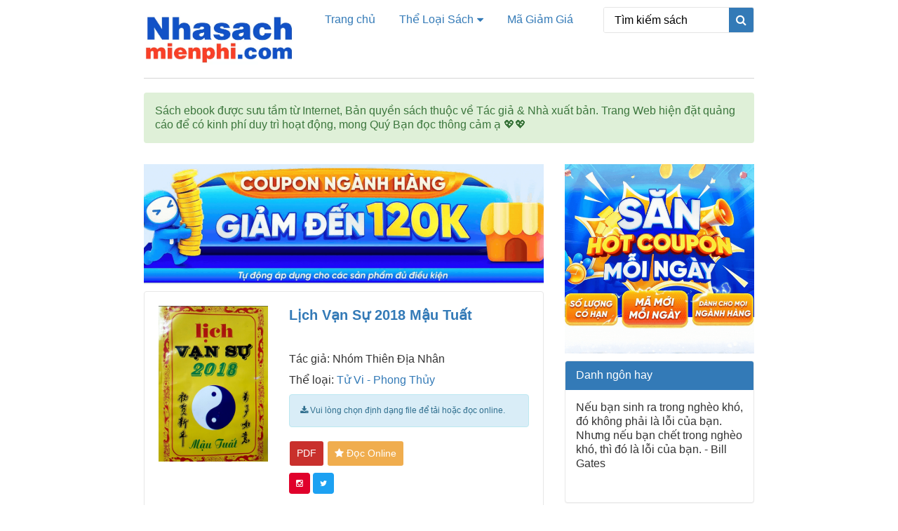

--- FILE ---
content_type: text/html; charset=UTF-8
request_url: https://nhasachmienphi.com/lich-van-su-2018-mau-tuat.html
body_size: 10911
content:
<!DOCTYPE html>
<html lang="vi">
<head>
	<meta charset="UTF-8" />
	<meta name="viewport" content="width=device-width, initial-scale=1.0">
	<title>Lịch Vạn Sự 2018 Mậu Tuất | Thư Viện Ebook Miễn Phí</title>
    <script async src="https://pagead2.googlesyndication.com/pagead/js/adsbygoogle.js?client=ca-pub-9508214605636065"
     crossorigin="anonymous"></script>
	<meta name="description" content="Lịch Vạn Sự 2018 Mậu Tuất dùng để dự trù thực hiện những công việc quan trọng như giao dịch, khởi công, cưới hỏi, v.v...là một trong những phong tục truyền thống và là nét sinh hoạt văn hóa của người Việt xưa vẫn còn được áp dụng khá phổ biến&hellip;">
<meta name="robots" content="index, follow, max-snippet:-1, max-image-preview:large, max-video-preview:-1">
<link rel="canonical" href="https://nhasachmienphi.com/lich-van-su-2018-mau-tuat.html">
<meta property="og:url" content="https://nhasachmienphi.com/lich-van-su-2018-mau-tuat.html">
<meta property="og:site_name" content="Thư Viện Ebook Miễn Phí">
<meta property="og:locale" content="vi">
<meta property="og:type" content="article">
<meta property="article:author" content="">
<meta property="article:publisher" content="">
<meta property="article:section" content="Tử Vi - Phong Thủy">
<meta property="og:title" content="Lịch Vạn Sự 2018 Mậu Tuất - Thư Viện Ebook Miễn Phí">
<meta property="og:description" content="Lịch Vạn Sự 2018 Mậu Tuất dùng để dự trù thực hiện những công việc quan trọng như giao dịch, khởi công, cưới hỏi, v.v...là một trong những phong tục truyền thống và là nét sinh hoạt văn hóa của người Việt xưa vẫn còn được áp dụng khá phổ biến&hellip;">
<meta property="fb:pages" content="">
<meta property="fb:admins" content="">
<meta property="fb:app_id" content="">
<meta name="twitter:card" content="summary">
<meta name="twitter:site" content="">
<meta name="twitter:creator" content="">
<meta name="twitter:title" content="Lịch Vạn Sự 2018 Mậu Tuất - Thư Viện Ebook Miễn Phí">
<meta name="twitter:description" content="Lịch Vạn Sự 2018 Mậu Tuất dùng để dự trù thực hiện những công việc quan trọng như giao dịch, khởi công, cưới hỏi, v.v...là một trong những phong tục truyền thống và là nét sinh hoạt văn hóa của người Việt xưa vẫn còn được áp dụng khá phổ biến&hellip;">
<link rel="alternate" type="application/rss+xml" title="Dòng thông tin Thư Viện Ebook Miễn Phí &raquo;" href="https://nhasachmienphi.com/feed" />
<script type="text/javascript">
/* <![CDATA[ */
window._wpemojiSettings = {"baseUrl":"https:\/\/s.w.org\/images\/core\/emoji\/15.0.3\/72x72\/","ext":".png","svgUrl":"https:\/\/s.w.org\/images\/core\/emoji\/15.0.3\/svg\/","svgExt":".svg","source":{"concatemoji":"https:\/\/nhasachmienphi.com\/wp-includes\/js\/wp-emoji-release.min.js?ver=6.6.4"}};
/*! This file is auto-generated */
!function(i,n){var o,s,e;function c(e){try{var t={supportTests:e,timestamp:(new Date).valueOf()};sessionStorage.setItem(o,JSON.stringify(t))}catch(e){}}function p(e,t,n){e.clearRect(0,0,e.canvas.width,e.canvas.height),e.fillText(t,0,0);var t=new Uint32Array(e.getImageData(0,0,e.canvas.width,e.canvas.height).data),r=(e.clearRect(0,0,e.canvas.width,e.canvas.height),e.fillText(n,0,0),new Uint32Array(e.getImageData(0,0,e.canvas.width,e.canvas.height).data));return t.every(function(e,t){return e===r[t]})}function u(e,t,n){switch(t){case"flag":return n(e,"\ud83c\udff3\ufe0f\u200d\u26a7\ufe0f","\ud83c\udff3\ufe0f\u200b\u26a7\ufe0f")?!1:!n(e,"\ud83c\uddfa\ud83c\uddf3","\ud83c\uddfa\u200b\ud83c\uddf3")&&!n(e,"\ud83c\udff4\udb40\udc67\udb40\udc62\udb40\udc65\udb40\udc6e\udb40\udc67\udb40\udc7f","\ud83c\udff4\u200b\udb40\udc67\u200b\udb40\udc62\u200b\udb40\udc65\u200b\udb40\udc6e\u200b\udb40\udc67\u200b\udb40\udc7f");case"emoji":return!n(e,"\ud83d\udc26\u200d\u2b1b","\ud83d\udc26\u200b\u2b1b")}return!1}function f(e,t,n){var r="undefined"!=typeof WorkerGlobalScope&&self instanceof WorkerGlobalScope?new OffscreenCanvas(300,150):i.createElement("canvas"),a=r.getContext("2d",{willReadFrequently:!0}),o=(a.textBaseline="top",a.font="600 32px Arial",{});return e.forEach(function(e){o[e]=t(a,e,n)}),o}function t(e){var t=i.createElement("script");t.src=e,t.defer=!0,i.head.appendChild(t)}"undefined"!=typeof Promise&&(o="wpEmojiSettingsSupports",s=["flag","emoji"],n.supports={everything:!0,everythingExceptFlag:!0},e=new Promise(function(e){i.addEventListener("DOMContentLoaded",e,{once:!0})}),new Promise(function(t){var n=function(){try{var e=JSON.parse(sessionStorage.getItem(o));if("object"==typeof e&&"number"==typeof e.timestamp&&(new Date).valueOf()<e.timestamp+604800&&"object"==typeof e.supportTests)return e.supportTests}catch(e){}return null}();if(!n){if("undefined"!=typeof Worker&&"undefined"!=typeof OffscreenCanvas&&"undefined"!=typeof URL&&URL.createObjectURL&&"undefined"!=typeof Blob)try{var e="postMessage("+f.toString()+"("+[JSON.stringify(s),u.toString(),p.toString()].join(",")+"));",r=new Blob([e],{type:"text/javascript"}),a=new Worker(URL.createObjectURL(r),{name:"wpTestEmojiSupports"});return void(a.onmessage=function(e){c(n=e.data),a.terminate(),t(n)})}catch(e){}c(n=f(s,u,p))}t(n)}).then(function(e){for(var t in e)n.supports[t]=e[t],n.supports.everything=n.supports.everything&&n.supports[t],"flag"!==t&&(n.supports.everythingExceptFlag=n.supports.everythingExceptFlag&&n.supports[t]);n.supports.everythingExceptFlag=n.supports.everythingExceptFlag&&!n.supports.flag,n.DOMReady=!1,n.readyCallback=function(){n.DOMReady=!0}}).then(function(){return e}).then(function(){var e;n.supports.everything||(n.readyCallback(),(e=n.source||{}).concatemoji?t(e.concatemoji):e.wpemoji&&e.twemoji&&(t(e.twemoji),t(e.wpemoji)))}))}((window,document),window._wpemojiSettings);
/* ]]> */
</script>
<style id='wp-emoji-styles-inline-css' type='text/css'>

	img.wp-smiley, img.emoji {
		display: inline !important;
		border: none !important;
		box-shadow: none !important;
		height: 1em !important;
		width: 1em !important;
		margin: 0 0.07em !important;
		vertical-align: -0.1em !important;
		background: none !important;
		padding: 0 !important;
	}
</style>
<link rel='stylesheet' id='wp-block-library-css' href='https://nhasachmienphi.com/wp-includes/css/dist/block-library/style.min.css?ver=6.6.4' type='text/css' media='all' />
<style id='classic-theme-styles-inline-css' type='text/css'>
/*! This file is auto-generated */
.wp-block-button__link{color:#fff;background-color:#32373c;border-radius:9999px;box-shadow:none;text-decoration:none;padding:calc(.667em + 2px) calc(1.333em + 2px);font-size:1.125em}.wp-block-file__button{background:#32373c;color:#fff;text-decoration:none}
</style>
<style id='global-styles-inline-css' type='text/css'>
:root{--wp--preset--aspect-ratio--square: 1;--wp--preset--aspect-ratio--4-3: 4/3;--wp--preset--aspect-ratio--3-4: 3/4;--wp--preset--aspect-ratio--3-2: 3/2;--wp--preset--aspect-ratio--2-3: 2/3;--wp--preset--aspect-ratio--16-9: 16/9;--wp--preset--aspect-ratio--9-16: 9/16;--wp--preset--color--black: #000000;--wp--preset--color--cyan-bluish-gray: #abb8c3;--wp--preset--color--white: #ffffff;--wp--preset--color--pale-pink: #f78da7;--wp--preset--color--vivid-red: #cf2e2e;--wp--preset--color--luminous-vivid-orange: #ff6900;--wp--preset--color--luminous-vivid-amber: #fcb900;--wp--preset--color--light-green-cyan: #7bdcb5;--wp--preset--color--vivid-green-cyan: #00d084;--wp--preset--color--pale-cyan-blue: #8ed1fc;--wp--preset--color--vivid-cyan-blue: #0693e3;--wp--preset--color--vivid-purple: #9b51e0;--wp--preset--gradient--vivid-cyan-blue-to-vivid-purple: linear-gradient(135deg,rgba(6,147,227,1) 0%,rgb(155,81,224) 100%);--wp--preset--gradient--light-green-cyan-to-vivid-green-cyan: linear-gradient(135deg,rgb(122,220,180) 0%,rgb(0,208,130) 100%);--wp--preset--gradient--luminous-vivid-amber-to-luminous-vivid-orange: linear-gradient(135deg,rgba(252,185,0,1) 0%,rgba(255,105,0,1) 100%);--wp--preset--gradient--luminous-vivid-orange-to-vivid-red: linear-gradient(135deg,rgba(255,105,0,1) 0%,rgb(207,46,46) 100%);--wp--preset--gradient--very-light-gray-to-cyan-bluish-gray: linear-gradient(135deg,rgb(238,238,238) 0%,rgb(169,184,195) 100%);--wp--preset--gradient--cool-to-warm-spectrum: linear-gradient(135deg,rgb(74,234,220) 0%,rgb(151,120,209) 20%,rgb(207,42,186) 40%,rgb(238,44,130) 60%,rgb(251,105,98) 80%,rgb(254,248,76) 100%);--wp--preset--gradient--blush-light-purple: linear-gradient(135deg,rgb(255,206,236) 0%,rgb(152,150,240) 100%);--wp--preset--gradient--blush-bordeaux: linear-gradient(135deg,rgb(254,205,165) 0%,rgb(254,45,45) 50%,rgb(107,0,62) 100%);--wp--preset--gradient--luminous-dusk: linear-gradient(135deg,rgb(255,203,112) 0%,rgb(199,81,192) 50%,rgb(65,88,208) 100%);--wp--preset--gradient--pale-ocean: linear-gradient(135deg,rgb(255,245,203) 0%,rgb(182,227,212) 50%,rgb(51,167,181) 100%);--wp--preset--gradient--electric-grass: linear-gradient(135deg,rgb(202,248,128) 0%,rgb(113,206,126) 100%);--wp--preset--gradient--midnight: linear-gradient(135deg,rgb(2,3,129) 0%,rgb(40,116,252) 100%);--wp--preset--font-size--small: 13px;--wp--preset--font-size--medium: 20px;--wp--preset--font-size--large: 36px;--wp--preset--font-size--x-large: 42px;--wp--preset--spacing--20: 0.44rem;--wp--preset--spacing--30: 0.67rem;--wp--preset--spacing--40: 1rem;--wp--preset--spacing--50: 1.5rem;--wp--preset--spacing--60: 2.25rem;--wp--preset--spacing--70: 3.38rem;--wp--preset--spacing--80: 5.06rem;--wp--preset--shadow--natural: 6px 6px 9px rgba(0, 0, 0, 0.2);--wp--preset--shadow--deep: 12px 12px 50px rgba(0, 0, 0, 0.4);--wp--preset--shadow--sharp: 6px 6px 0px rgba(0, 0, 0, 0.2);--wp--preset--shadow--outlined: 6px 6px 0px -3px rgba(255, 255, 255, 1), 6px 6px rgba(0, 0, 0, 1);--wp--preset--shadow--crisp: 6px 6px 0px rgba(0, 0, 0, 1);}:where(.is-layout-flex){gap: 0.5em;}:where(.is-layout-grid){gap: 0.5em;}body .is-layout-flex{display: flex;}.is-layout-flex{flex-wrap: wrap;align-items: center;}.is-layout-flex > :is(*, div){margin: 0;}body .is-layout-grid{display: grid;}.is-layout-grid > :is(*, div){margin: 0;}:where(.wp-block-columns.is-layout-flex){gap: 2em;}:where(.wp-block-columns.is-layout-grid){gap: 2em;}:where(.wp-block-post-template.is-layout-flex){gap: 1.25em;}:where(.wp-block-post-template.is-layout-grid){gap: 1.25em;}.has-black-color{color: var(--wp--preset--color--black) !important;}.has-cyan-bluish-gray-color{color: var(--wp--preset--color--cyan-bluish-gray) !important;}.has-white-color{color: var(--wp--preset--color--white) !important;}.has-pale-pink-color{color: var(--wp--preset--color--pale-pink) !important;}.has-vivid-red-color{color: var(--wp--preset--color--vivid-red) !important;}.has-luminous-vivid-orange-color{color: var(--wp--preset--color--luminous-vivid-orange) !important;}.has-luminous-vivid-amber-color{color: var(--wp--preset--color--luminous-vivid-amber) !important;}.has-light-green-cyan-color{color: var(--wp--preset--color--light-green-cyan) !important;}.has-vivid-green-cyan-color{color: var(--wp--preset--color--vivid-green-cyan) !important;}.has-pale-cyan-blue-color{color: var(--wp--preset--color--pale-cyan-blue) !important;}.has-vivid-cyan-blue-color{color: var(--wp--preset--color--vivid-cyan-blue) !important;}.has-vivid-purple-color{color: var(--wp--preset--color--vivid-purple) !important;}.has-black-background-color{background-color: var(--wp--preset--color--black) !important;}.has-cyan-bluish-gray-background-color{background-color: var(--wp--preset--color--cyan-bluish-gray) !important;}.has-white-background-color{background-color: var(--wp--preset--color--white) !important;}.has-pale-pink-background-color{background-color: var(--wp--preset--color--pale-pink) !important;}.has-vivid-red-background-color{background-color: var(--wp--preset--color--vivid-red) !important;}.has-luminous-vivid-orange-background-color{background-color: var(--wp--preset--color--luminous-vivid-orange) !important;}.has-luminous-vivid-amber-background-color{background-color: var(--wp--preset--color--luminous-vivid-amber) !important;}.has-light-green-cyan-background-color{background-color: var(--wp--preset--color--light-green-cyan) !important;}.has-vivid-green-cyan-background-color{background-color: var(--wp--preset--color--vivid-green-cyan) !important;}.has-pale-cyan-blue-background-color{background-color: var(--wp--preset--color--pale-cyan-blue) !important;}.has-vivid-cyan-blue-background-color{background-color: var(--wp--preset--color--vivid-cyan-blue) !important;}.has-vivid-purple-background-color{background-color: var(--wp--preset--color--vivid-purple) !important;}.has-black-border-color{border-color: var(--wp--preset--color--black) !important;}.has-cyan-bluish-gray-border-color{border-color: var(--wp--preset--color--cyan-bluish-gray) !important;}.has-white-border-color{border-color: var(--wp--preset--color--white) !important;}.has-pale-pink-border-color{border-color: var(--wp--preset--color--pale-pink) !important;}.has-vivid-red-border-color{border-color: var(--wp--preset--color--vivid-red) !important;}.has-luminous-vivid-orange-border-color{border-color: var(--wp--preset--color--luminous-vivid-orange) !important;}.has-luminous-vivid-amber-border-color{border-color: var(--wp--preset--color--luminous-vivid-amber) !important;}.has-light-green-cyan-border-color{border-color: var(--wp--preset--color--light-green-cyan) !important;}.has-vivid-green-cyan-border-color{border-color: var(--wp--preset--color--vivid-green-cyan) !important;}.has-pale-cyan-blue-border-color{border-color: var(--wp--preset--color--pale-cyan-blue) !important;}.has-vivid-cyan-blue-border-color{border-color: var(--wp--preset--color--vivid-cyan-blue) !important;}.has-vivid-purple-border-color{border-color: var(--wp--preset--color--vivid-purple) !important;}.has-vivid-cyan-blue-to-vivid-purple-gradient-background{background: var(--wp--preset--gradient--vivid-cyan-blue-to-vivid-purple) !important;}.has-light-green-cyan-to-vivid-green-cyan-gradient-background{background: var(--wp--preset--gradient--light-green-cyan-to-vivid-green-cyan) !important;}.has-luminous-vivid-amber-to-luminous-vivid-orange-gradient-background{background: var(--wp--preset--gradient--luminous-vivid-amber-to-luminous-vivid-orange) !important;}.has-luminous-vivid-orange-to-vivid-red-gradient-background{background: var(--wp--preset--gradient--luminous-vivid-orange-to-vivid-red) !important;}.has-very-light-gray-to-cyan-bluish-gray-gradient-background{background: var(--wp--preset--gradient--very-light-gray-to-cyan-bluish-gray) !important;}.has-cool-to-warm-spectrum-gradient-background{background: var(--wp--preset--gradient--cool-to-warm-spectrum) !important;}.has-blush-light-purple-gradient-background{background: var(--wp--preset--gradient--blush-light-purple) !important;}.has-blush-bordeaux-gradient-background{background: var(--wp--preset--gradient--blush-bordeaux) !important;}.has-luminous-dusk-gradient-background{background: var(--wp--preset--gradient--luminous-dusk) !important;}.has-pale-ocean-gradient-background{background: var(--wp--preset--gradient--pale-ocean) !important;}.has-electric-grass-gradient-background{background: var(--wp--preset--gradient--electric-grass) !important;}.has-midnight-gradient-background{background: var(--wp--preset--gradient--midnight) !important;}.has-small-font-size{font-size: var(--wp--preset--font-size--small) !important;}.has-medium-font-size{font-size: var(--wp--preset--font-size--medium) !important;}.has-large-font-size{font-size: var(--wp--preset--font-size--large) !important;}.has-x-large-font-size{font-size: var(--wp--preset--font-size--x-large) !important;}
:where(.wp-block-post-template.is-layout-flex){gap: 1.25em;}:where(.wp-block-post-template.is-layout-grid){gap: 1.25em;}
:where(.wp-block-columns.is-layout-flex){gap: 2em;}:where(.wp-block-columns.is-layout-grid){gap: 2em;}
:root :where(.wp-block-pullquote){font-size: 1.5em;line-height: 1.6;}
</style>
<link rel='stylesheet' id='wp_automatic_gallery_style-css' href='https://nhasachmienphi.com/wp-content/plugins/wp-automatic/css/wp-automatic.css?ver=1.0.0' type='text/css' media='all' />
<link rel='stylesheet' id='bootstrap.min-css' href='https://nhasachmienphi.com/wp-content/themes/sachonl/css/bootstrap.min.css?ver=1.0.234234234234' type='text/css' media='all' />
<link rel='stylesheet' id='font-awesome-css' href='https://nhasachmienphi.com/wp-content/themes/sachonl/css/font-awesome.min.css?ver=1.0.234234234234' type='text/css' media='all' />
<link rel='stylesheet' id='default-css' href='https://nhasachmienphi.com/wp-content/themes/sachonl/css/default.css?ver=1.0.234234234234' type='text/css' media='all' />
<link rel='stylesheet' id='theme-css' href='https://nhasachmienphi.com/wp-content/themes/sachonl/css/theme.css?ver=1.0.234234234234' type='text/css' media='all' />
<link rel='stylesheet' id='responsive-css' href='https://nhasachmienphi.com/wp-content/themes/sachonl/css/responsive.css?ver=1.0.234234234234' type='text/css' media='all' />
<link rel='stylesheet' id='wp-pagenavi-css' href='https://nhasachmienphi.com/wp-content/plugins/wp-pagenavi/pagenavi-css.css?ver=2.70' type='text/css' media='all' />
<script type="text/javascript" src="https://nhasachmienphi.com/wp-includes/js/jquery/jquery.min.js?ver=3.7.1" id="jquery-core-js"></script>
<script type="text/javascript" src="https://nhasachmienphi.com/wp-includes/js/jquery/jquery-migrate.min.js?ver=3.4.1" id="jquery-migrate-js"></script>
<script type="text/javascript" src="https://nhasachmienphi.com/wp-content/plugins/wp-automatic/js/main-front.js?ver=6.6.4" id="wp_automatic_gallery-js"></script>
<script type="text/javascript" src="https://nhasachmienphi.com/wp-content/themes/sachonl/js/main.js?ver=1.0.234234234234" id="main-js"></script>
<link rel="https://api.w.org/" href="https://nhasachmienphi.com/wp-json/" /><link rel="alternate" title="JSON" type="application/json" href="https://nhasachmienphi.com/wp-json/wp/v2/posts/307834" /><link rel="EditURI" type="application/rsd+xml" title="RSD" href="https://nhasachmienphi.com/xmlrpc.php?rsd" />
<meta name="generator" content="WordPress 6.6.4" />
<link rel='shortlink' href='https://nhasachmienphi.com/?p=307834' />

<!-- Lara's Google Analytics - https://www.xtraorbit.com/wordpress-google-analytics-dashboard-widget/ -->
<script async src="https://www.googletagmanager.com/gtag/js?id=G-FPX0H7JT7T"></script>
<script>
  window.dataLayer = window.dataLayer || [];
  function gtag(){dataLayer.push(arguments);}
  gtag('js', new Date());
  gtag('config', 'G-FPX0H7JT7T');
</script>

    <script type="text/javascript">
    var ajaxurl = "https://nhasachmienphi.com/wp-admin/admin-ajax.php";
    var home_url = "https://nhasachmienphi.com";
    var THEME_URL = "https://nhasachmienphi.com/wp-content/themes/sachonl";
    </script>
          <meta name="onesignal" content="wordpress-plugin"/>
            <script>

      window.OneSignalDeferred = window.OneSignalDeferred || [];

      OneSignalDeferred.push(function(OneSignal) {
        var oneSignal_options = {};
        window._oneSignalInitOptions = oneSignal_options;

        oneSignal_options['serviceWorkerParam'] = { scope: '/wp-content/plugins/onesignal-free-web-push-notifications/sdk_files/push/onesignal/' };
oneSignal_options['serviceWorkerPath'] = 'OneSignalSDKWorker.js';

        OneSignal.Notifications.setDefaultUrl("https://nhasachmienphi.com");

        oneSignal_options['wordpress'] = true;
oneSignal_options['appId'] = 'ce2f021a-b938-4998-bb00-02c64bf358f7';
oneSignal_options['allowLocalhostAsSecureOrigin'] = true;
oneSignal_options['welcomeNotification'] = { };
oneSignal_options['welcomeNotification']['title'] = "";
oneSignal_options['welcomeNotification']['message'] = "Chúc Bạn 1 ngày tốt lành";
oneSignal_options['path'] = "https://nhasachmienphi.com/wp-content/plugins/onesignal-free-web-push-notifications/sdk_files/";
oneSignal_options['safari_web_id'] = "web.onesignal.auto.05737452-6fb0-4a74-aaf2-b68bc5a2ed6a";
oneSignal_options['persistNotification'] = false;
oneSignal_options['promptOptions'] = { };
oneSignal_options['promptOptions']['actionMessage'] = "Nhận thông báo khi có sách mới";
oneSignal_options['promptOptions']['acceptButtonText'] = "Đồng Ý";
oneSignal_options['promptOptions']['cancelButtonText'] = "Không, Cảm ơn";
oneSignal_options['notifyButton'] = { };
oneSignal_options['notifyButton']['enable'] = true;
oneSignal_options['notifyButton']['position'] = 'bottom-left';
oneSignal_options['notifyButton']['theme'] = 'default';
oneSignal_options['notifyButton']['size'] = 'small';
oneSignal_options['notifyButton']['displayPredicate'] = function() {
              return !OneSignal.User.PushSubscription.optedIn;
            };
oneSignal_options['notifyButton']['showCredit'] = false;
oneSignal_options['notifyButton']['text'] = {};
oneSignal_options['notifyButton']['text']['tip.state.unsubscribed'] = 'Xin lỗi đã làm phiền Bạn';
oneSignal_options['notifyButton']['text']['tip.state.subscribed'] = 'Chúc Bạn 1 ngày tốt lành';
oneSignal_options['notifyButton']['text']['tip.state.blocked'] = 'Xin lỗi đã làm phiền Bạn';
oneSignal_options['notifyButton']['text']['message.action.unsubscribed'] = 'Đăng ký để nhận thông báo khi có sách mới';
              OneSignal.init(window._oneSignalInitOptions);
                    });

      function documentInitOneSignal() {
        var oneSignal_elements = document.getElementsByClassName("OneSignal-prompt");

        var oneSignalLinkClickHandler = function(event) { OneSignal.Notifications.requestPermission(); event.preventDefault(); };        for(var i = 0; i < oneSignal_elements.length; i++)
          oneSignal_elements[i].addEventListener('click', oneSignalLinkClickHandler, false);
      }

      if (document.readyState === 'complete') {
           documentInitOneSignal();
      }
      else {
           window.addEventListener("load", function(event){
               documentInitOneSignal();
          });
      }
    </script>
<link rel="icon" href="https://nhasachmienphi.com/wp-content/uploads/cropped-nha-sach-mien-phi-32x32.png" sizes="32x32" />
<link rel="icon" href="https://nhasachmienphi.com/wp-content/uploads/cropped-nha-sach-mien-phi-192x192.png" sizes="192x192" />
<link rel="apple-touch-icon" href="https://nhasachmienphi.com/wp-content/uploads/cropped-nha-sach-mien-phi-180x180.png" />
<meta name="msapplication-TileImage" content="https://nhasachmienphi.com/wp-content/uploads/cropped-nha-sach-mien-phi-270x270.png" />
		<style type="text/css" id="wp-custom-css">
			body {
    font-size: 16px;
}
		</style>
			<link rel="stylesheet" type="text/css" href="https://nhasachmienphi.com/wp-content/themes/sachonl/style.css" media="screen" />
	<link type="image/x-icon" href="https://nhasachmienphi.com/wp-content/themes/sachonl/images/favicon.ico" rel="shortcut icon">
	</head>
<body data-rsssl=1>
	<header class='main_header'>
		<div class="container">
			<div class='hleft'>
				<a href='https://nhasachmienphi.com'><img src='https://nhasachmienphi.com/wp-content/uploads/nha-sach-mien-phi-logo-new-11.7.png'></a>
			</div>
			<div class='hcenter'>
				<div class='main_menu'>
					<div class="menu-main-menu-container"><ul id="menu-main-menu" class="menu"><li id="menu-item-161713" class="menu-item menu-item-type-custom menu-item-object-custom menu-item-161713"><a href="/">Trang chủ</a></li>
<li id="menu-item-161678" class="menu-item menu-item-type-custom menu-item-object-custom menu-item-has-children menu-item-161678"><a href="/tat-ca-sach">Thể Loại Sách</a>
<ul class="sub-menu">
	<li id="menu-item-161680" class="menu-item menu-item-type-taxonomy menu-item-object-category menu-item-161680"><a href="https://nhasachmienphi.com/category/am-thuc-nau-an">Ẩm thực &#8211; Nấu ăn</a></li>
	<li id="menu-item-161681" class="menu-item menu-item-type-taxonomy menu-item-object-category menu-item-161681"><a href="https://nhasachmienphi.com/category/co-tich-than-thoai">Cổ Tích &#8211; Thần Thoại</a></li>
	<li id="menu-item-161682" class="menu-item menu-item-type-taxonomy menu-item-object-category menu-item-161682"><a href="https://nhasachmienphi.com/category/cong-nghe-thong-tin">Công Nghệ Thông Tin</a></li>
	<li id="menu-item-161683" class="menu-item menu-item-type-taxonomy menu-item-object-category menu-item-161683"><a href="https://nhasachmienphi.com/category/hoc-ngoai-ngu">Học Ngoại Ngữ</a></li>
	<li id="menu-item-161684" class="menu-item menu-item-type-taxonomy menu-item-object-category menu-item-161684"><a href="https://nhasachmienphi.com/category/hoi-ky-tuy-but">Hồi Ký &#8211; Tuỳ Bút</a></li>
	<li id="menu-item-161685" class="menu-item menu-item-type-taxonomy menu-item-object-category menu-item-161685"><a href="https://nhasachmienphi.com/category/huyen-bi-gia-tuong">Huyền bí &#8211; Giả Tưởng</a></li>
	<li id="menu-item-161687" class="menu-item menu-item-type-taxonomy menu-item-object-category menu-item-161687"><a href="https://nhasachmienphi.com/category/khoa-hoc-ky-thuat">Khoa Học &#8211; Kỹ Thuật</a></li>
	<li id="menu-item-161688" class="menu-item menu-item-type-taxonomy menu-item-object-category menu-item-161688"><a href="https://nhasachmienphi.com/category/kiem-hiep-tien-hiep">Kiếm Hiệp &#8211; Tiên Hiệp</a></li>
	<li id="menu-item-161689" class="menu-item menu-item-type-taxonomy menu-item-object-category menu-item-161689"><a href="https://nhasachmienphi.com/category/kien-truc-xay-dung">Kiến Trúc &#8211; Xây Dựng</a></li>
	<li id="menu-item-161690" class="menu-item menu-item-type-taxonomy menu-item-object-category menu-item-161690"><a href="https://nhasachmienphi.com/category/kinh-te-quan-ly">Kinh Tế &#8211; Quản Lý</a></li>
	<li id="menu-item-161691" class="menu-item menu-item-type-taxonomy menu-item-object-category menu-item-161691"><a href="https://nhasachmienphi.com/category/lich-su-chinh-tri">Lịch Sử &#8211; Chính Trị</a></li>
	<li id="menu-item-161692" class="menu-item menu-item-type-taxonomy menu-item-object-category menu-item-161692"><a href="https://nhasachmienphi.com/category/marketing-ban-hang">Marketing &#8211; Bán hàng</a></li>
	<li id="menu-item-161693" class="menu-item menu-item-type-taxonomy menu-item-object-category menu-item-161693"><a href="https://nhasachmienphi.com/category/nong-lam-ngu">Nông &#8211; Lâm &#8211; Ngư</a></li>
	<li id="menu-item-161694" class="menu-item menu-item-type-taxonomy menu-item-object-category menu-item-161694"><a href="https://nhasachmienphi.com/category/phieu-luu-mao-hiem">Phiêu Lưu &#8211; Mạo Hiểm</a></li>
	<li id="menu-item-161695" class="menu-item menu-item-type-taxonomy menu-item-object-category menu-item-161695"><a href="https://nhasachmienphi.com/category/sach-giao-khoa">Sách Giáo Khoa</a></li>
	<li id="menu-item-161696" class="menu-item menu-item-type-taxonomy menu-item-object-category menu-item-161696"><a href="https://nhasachmienphi.com/category/tam-ly-ky-nang-song">Tâm Lý &#8211; Kỹ Năng Sống</a></li>
	<li id="menu-item-161697" class="menu-item menu-item-type-taxonomy menu-item-object-category menu-item-161697"><a href="https://nhasachmienphi.com/category/the-thao-nghe-thuat">Thể Thao &#8211; Nghệ Thuật</a></li>
	<li id="menu-item-161698" class="menu-item menu-item-type-taxonomy menu-item-object-category menu-item-161698"><a href="https://nhasachmienphi.com/category/thu-vien-phap-luat">Thư Viện Pháp Luật</a></li>
	<li id="menu-item-161699" class="menu-item menu-item-type-taxonomy menu-item-object-category menu-item-161699"><a href="https://nhasachmienphi.com/category/tieu-thuyet-phuong-tay">Tiểu Thuyết Phương Tây</a></li>
	<li id="menu-item-161700" class="menu-item menu-item-type-taxonomy menu-item-object-category menu-item-161700"><a href="https://nhasachmienphi.com/category/tieu-thuyet-trung-quoc">Tiểu Thuyết Trung Quốc</a></li>
	<li id="menu-item-161701" class="menu-item menu-item-type-taxonomy menu-item-object-category menu-item-161701"><a href="https://nhasachmienphi.com/category/triet-hoc">Triết Học</a></li>
	<li id="menu-item-161702" class="menu-item menu-item-type-taxonomy menu-item-object-category menu-item-161702"><a href="https://nhasachmienphi.com/category/trinh-tham-hinh-su">Trinh Thám &#8211; Hình Sự</a></li>
	<li id="menu-item-161703" class="menu-item menu-item-type-taxonomy menu-item-object-category menu-item-161703"><a href="https://nhasachmienphi.com/category/truyen-cuoi-tieu-lam">Truyện Cười &#8211; Tiếu Lâm</a></li>
	<li id="menu-item-161704" class="menu-item menu-item-type-taxonomy menu-item-object-category menu-item-161704"><a href="https://nhasachmienphi.com/category/truyen-ma-truyen-kinh-di">Truyện Ma &#8211; Truyện Kinh Dị</a></li>
	<li id="menu-item-161705" class="menu-item menu-item-type-taxonomy menu-item-object-category menu-item-161705"><a href="https://nhasachmienphi.com/category/truyen-ngan-ngon-tinh">Truyện Ngắn &#8211; Ngôn Tình</a></li>
	<li id="menu-item-161706" class="menu-item menu-item-type-taxonomy menu-item-object-category menu-item-161706"><a href="https://nhasachmienphi.com/category/truyen-teen-tuoi-hoc-tro">Truyên Teen &#8211; Tuổi Học Trò</a></li>
	<li id="menu-item-161707" class="menu-item menu-item-type-taxonomy menu-item-object-category menu-item-161707"><a href="https://nhasachmienphi.com/category/truyen-tranh">Truyện Tranh</a></li>
	<li id="menu-item-161708" class="menu-item menu-item-type-taxonomy menu-item-object-category current-post-ancestor current-menu-parent current-post-parent menu-item-161708"><a href="https://nhasachmienphi.com/category/tu-vi-phong-thuy">Tử Vi &#8211; Phong Thủy</a></li>
	<li id="menu-item-161709" class="menu-item menu-item-type-taxonomy menu-item-object-category menu-item-161709"><a href="https://nhasachmienphi.com/category/van-hoa-ton-giao">Văn Hóa &#8211; Tôn Giáo</a></li>
	<li id="menu-item-161710" class="menu-item menu-item-type-taxonomy menu-item-object-category menu-item-161710"><a href="https://nhasachmienphi.com/category/van-hoc-viet-nam">Văn Học Việt Nam</a></li>
	<li id="menu-item-161711" class="menu-item menu-item-type-taxonomy menu-item-object-category menu-item-161711"><a href="https://nhasachmienphi.com/category/y-hoc-suc-khoe">Y Học &#8211; Sức Khỏe</a></li>
	<li id="menu-item-161686" class="menu-item menu-item-type-taxonomy menu-item-object-category menu-item-161686"><a href="https://nhasachmienphi.com/category/sach-noi-mien-phi">Sách nói miễn phí</a></li>
	<li id="menu-item-352041" class="menu-item menu-item-type-taxonomy menu-item-object-category menu-item-352041"><a href="https://nhasachmienphi.com/category/tho-hay">Thơ Hay</a></li>
</ul>
</li>
<li id="menu-item-336376" class="menu-item menu-item-type-post_type menu-item-object-page menu-item-336376"><a href="https://nhasachmienphi.com/ma-giam-gia">Mã Giảm Giá</a></li>
</ul></div>				</div>
			</div>
			<div class='hright'>
				<form id="search" role="search" method="get" action="https://nhasachmienphi.com/">
				    <input  placeholder="Tìm kiếm sách" value="" name="s" id="s" >
				    <button><i class="fa fa-search"></i></button>
				</form>
				<a class='trigger_menu'><i class="fa fa-bars"></i></a>
			</div>
		</div>
	</header>
	<div class="container">
		<div class="line"></div>
		<div class='til_noti'>Sách ebook được sưu tầm từ Internet, Bản quyền sách thuộc về Tác giả & Nhà xuất bản. Trang Web hiện đặt quảng cáo để có kinh phí duy trì hoạt động, mong Quý Bạn đọc thông cảm ạ 💖💖</div>
	</div><div class="container">
	<div class="row">
		<div class="col-xs-12 col-sm-8 col-md-8 col-lg-8">
			<div class='ads_text'><center><a href="https://shorten.asia/hwjVaPvf" target="_blanks"><img src="https://nhasachmienphi.com/wp-content/uploads/Tiki-voucher.gif" /></a></center></div>
			<div class='content_page pd-20'>
				<div class="row">
					<div class="col-xs-12 col-sm-4 col-md-4 col-lg-4">
						<img src='https://nhasachmienphi.com/images/thumbnail/nhasachmienphi-lich-van-su-2018-mau-tuat.jpg'>
					</div>
										<div class="col-xs-12 col-sm-8 col-md-8 col-lg-8">
						<h1 class='tblue fs-20'>Lịch Vạn Sự 2018 Mậu Tuất</h1>
						<div class='mg-t-10'>
							<div class="fb-like" data-href="https://nhasachmienphi.com/lich-van-su-2018-mau-tuat.html" data-width="" data-layout="button_count" data-action="like" data-size="large" data-share="true"></div>
						</div>
						<div class='mg-t-10'>Tác giả:  Nhóm Thiên Địa Nhân</div>
							<div class='mg-tb-10'>Thể loại: 										<a href='https://nhasachmienphi.com/category/tu-vi-phong-thuy' class='tblue'>Tử Vi - Phong Thủy</a>
										</div>						<div class="alert alert-info" role="alert"> <i class="fa fa-download"></i> Vui lòng chọn định dạng file để tải hoặc đọc online. </div>
						<div class=''>
							<a download target="_blank" class='button pdf' href='https://file.nhasachmienphi.com/pdf/nhasachmienphi-lich-van-su-2018-mau-tuat.pdf'>PDF</a>											<a target='_blank' class='button readonline' href='https://nhasachmienphi.com/readfile-online?id=307834&type=pdf'><i class="fa fa-star"></i> Đọc Online</a>
																	</div>
						<div>
							<a class='icon_social instagram' href='https://www.instagram.com/?url=https://nhasachmienphi.com/lich-van-su-2018-mau-tuat.html'>
								<i class="fa fa-instagram"></i>
							</a>
							<a class='icon_social twitter' href='https://twitter.com/intent/tweet?via=nhasachmienphi&text=Lịch Vạn Sự 2018 Mậu Tuất&url=https://nhasachmienphi.com/lich-van-su-2018-mau-tuat.html'>
								<i class="fa fa-twitter"></i>
							</a>
							<div class="zalo-share-button" data-href="" data-oaid="579745863508352884" data-layout="3" data-color="blue" data-customize=false></div>
						</div>
					</div>
				</div>
				<div class='mg-tb-15'>
					<div class='line'></div>
				</div>
				<div class='box_chhr'>
									</div>
				<div class='content_p content_p_al'>
					<div class="gioi_thieu_sach text-justify">
<p><em><strong>Lịch Vạn Sự 2018 Mậu Tuất</strong></em><em><strong> </strong></em>dùng để dự trù thực hiện những công việc quan trọng như giao dịch, khởi công, cưới hỏi, v.v&#8230;là một trong những phong tục truyền thống và là nét sinh hoạt văn hóa của người Việt xưa vẫn còn được áp dụng khá phổ biến ở nhiều người, nhiều địa phương hiện nay.</p>
<p><em><strong>Lịch Vạn Sự 2018 Mậu Tuất</strong></em> trong dân gian hiện nay được đơn giản hóa rất nhiều, với cũng quan niệm dân gian: Có thờ có thiêng, có kiêng có lành, giản dị thế thôi. Thậm chí, nhiều người không còn quan niệm chọn ngày tốt, xấu, miễn sao thấy thuận lợi cho công việc. Như ngày thứ bảy, chủ nhật thường được chọn làm ngày cưới, ngày gặp mặt, vì đó là ngày nghỉ, có điều kiện để khách khứa tham dự.</p>
<p>Tuy nhiên, phong tục chọn ngày theo hoàng đạo, sao cát vẫn là nhu cầu của nhiều người. Vì vậy, cuốn sách này sẽ giới thiệu về chi tiết ngày tháng trong năm để tham khảo.</p>
</p></div>
<div style="clear:both; margin-top:0em; margin-bottom:1em;"><a href="https://nhasachmienphi.com/chon-ngay-tot-trong-dan-gian.html" target="_self" rel="dofollow" class="u028732f250696d280e42b66540c17606"><!-- INLINE RELATED POSTS 1/2 //--><style> .u028732f250696d280e42b66540c17606 { padding:0px; margin: 0; padding-top:1em!important; padding-bottom:1em!important; width:100%; display: block; font-weight:bold; background-color:#eaeaea; border:0!important; border-left:4px solid #34495E!important; box-shadow: 0 1px 2px rgba(0, 0, 0, 0.17); -moz-box-shadow: 0 1px 2px rgba(0, 0, 0, 0.17); -o-box-shadow: 0 1px 2px rgba(0, 0, 0, 0.17); -webkit-box-shadow: 0 1px 2px rgba(0, 0, 0, 0.17); text-decoration:none; } .u028732f250696d280e42b66540c17606:active, .u028732f250696d280e42b66540c17606:hover { opacity: 1; transition: opacity 250ms; webkit-transition: opacity 250ms; text-decoration:none; } .u028732f250696d280e42b66540c17606 { transition: background-color 250ms; webkit-transition: background-color 250ms; opacity: 1; transition: opacity 250ms; webkit-transition: opacity 250ms; } .u028732f250696d280e42b66540c17606 .ctaText { font-weight:bold; color:#464646; text-decoration:none; font-size: 16px; } .u028732f250696d280e42b66540c17606 .postTitle { color:#000000; text-decoration: underline!important; font-size: 16px; } .u028732f250696d280e42b66540c17606:hover .postTitle { text-decoration: underline!important; } </style><div style="padding-left:1em; padding-right:1em;"><span class="ctaText">Xem thêm</span>&nbsp; <span class="postTitle">Chọn Ngày Tốt Trong Dân Gian</span></div></a></div>				</div>
			</div>
			<div class='content_page'>
				<div class="title_page">Bình luận</div>
				<div class='pd-15'>
					<div class="fb-comments" data-href="https://nhasachmienphi.com/lich-van-su-2018-mau-tuat.html" data-numposts="5" data-width="100%"></div>
				</div>
			</div>
		</div>
		<div class="col-xs-12 col-sm-4 col-md-4 col-lg-4">
			<div class='ads_text'><center><a href="https://shorten.asia/hwjVaPvf" target="_blanks"><img src="https://nhasachmienphi.com/wp-content/uploads/tiki-1.gif" /></a></center></div>
<div class='content_page'>
	<div class="title_page">Danh ngôn hay</div>
	<div class='pd-15'>
		Nếu bạn sinh ra trong nghèo khó, đó không phải là lỗi của bạn. Nhưng nếu bạn chết trong nghèo khó, thì đó là lỗi của bạn.  - Bill Gates		<div class='mg-t-10'>
			<div class="fb-like" data-href="https://nhasachmienphi.com" data-width="" data-layout="button_count" data-action="like" data-size="small" data-share="true"></div>
		</div>
	</div>
</div>
<div class='content_page'>
	<div class="title_page">Thể Loại Sách</div>
			<div class='item_folder_sidebar'>
			<a href='https://nhasachmienphi.com/category/am-thuc-nau-an'><i class="fa fa-dot-circle-o"></i>Ẩm thực - Nấu ăn</a>
		</div>
				<div class='item_folder_sidebar'>
			<a href='https://nhasachmienphi.com/category/co-tich-than-thoai'><i class="fa fa-dot-circle-o"></i>Cổ Tích - Thần Thoại</a>
		</div>
				<div class='item_folder_sidebar'>
			<a href='https://nhasachmienphi.com/category/cong-nghe-thong-tin'><i class="fa fa-dot-circle-o"></i>Công Nghệ Thông Tin</a>
		</div>
				<div class='item_folder_sidebar'>
			<a href='https://nhasachmienphi.com/category/hoc-ngoai-ngu'><i class="fa fa-dot-circle-o"></i>Học Ngoại Ngữ</a>
		</div>
				<div class='item_folder_sidebar'>
			<a href='https://nhasachmienphi.com/category/hoi-ky-tuy-but'><i class="fa fa-dot-circle-o"></i>Hồi Ký - Tuỳ Bút</a>
		</div>
				<div class='item_folder_sidebar'>
			<a href='https://nhasachmienphi.com/category/huyen-bi-gia-tuong'><i class="fa fa-dot-circle-o"></i>Huyền bí - Giả Tưởng</a>
		</div>
				<div class='item_folder_sidebar'>
			<a href='https://nhasachmienphi.com/category/khoa-hoc-ky-thuat'><i class="fa fa-dot-circle-o"></i>Khoa Học - Kỹ Thuật</a>
		</div>
				<div class='item_folder_sidebar'>
			<a href='https://nhasachmienphi.com/category/kiem-hiep-tien-hiep'><i class="fa fa-dot-circle-o"></i>Kiếm Hiệp - Tiên Hiệp</a>
		</div>
				<div class='item_folder_sidebar'>
			<a href='https://nhasachmienphi.com/category/kien-truc-xay-dung'><i class="fa fa-dot-circle-o"></i>Kiến Trúc - Xây Dựng</a>
		</div>
				<div class='item_folder_sidebar'>
			<a href='https://nhasachmienphi.com/category/kinh-te-quan-ly'><i class="fa fa-dot-circle-o"></i>Kinh Tế - Quản Lý</a>
		</div>
				<div class='item_folder_sidebar'>
			<a href='https://nhasachmienphi.com/category/lich-su-chinh-tri'><i class="fa fa-dot-circle-o"></i>Lịch Sử - Chính Trị</a>
		</div>
				<div class='item_folder_sidebar'>
			<a href='https://nhasachmienphi.com/category/marketing-ban-hang'><i class="fa fa-dot-circle-o"></i>Marketing - Bán hàng</a>
		</div>
				<div class='item_folder_sidebar'>
			<a href='https://nhasachmienphi.com/category/nong-lam-ngu'><i class="fa fa-dot-circle-o"></i>Nông - Lâm - Ngư</a>
		</div>
				<div class='item_folder_sidebar'>
			<a href='https://nhasachmienphi.com/category/phieu-luu-mao-hiem'><i class="fa fa-dot-circle-o"></i>Phiêu Lưu - Mạo Hiểm</a>
		</div>
				<div class='item_folder_sidebar'>
			<a href='https://nhasachmienphi.com/category/sach-giao-khoa'><i class="fa fa-dot-circle-o"></i>Sách Giáo Khoa</a>
		</div>
				<div class='item_folder_sidebar'>
			<a href='https://nhasachmienphi.com/category/sach-noi-mien-phi'><i class="fa fa-dot-circle-o"></i>Sách nói miễn phí</a>
		</div>
				<div class='item_folder_sidebar'>
			<a href='https://nhasachmienphi.com/category/tam-ly-ky-nang-song'><i class="fa fa-dot-circle-o"></i>Tâm Lý - Kỹ Năng Sống</a>
		</div>
				<div class='item_folder_sidebar'>
			<a href='https://nhasachmienphi.com/category/the-thao-nghe-thuat'><i class="fa fa-dot-circle-o"></i>Thể Thao - Nghệ Thuật</a>
		</div>
				<div class='item_folder_sidebar'>
			<a href='https://nhasachmienphi.com/category/tho-hay'><i class="fa fa-dot-circle-o"></i>Thơ Hay</a>
		</div>
				<div class='item_folder_sidebar'>
			<a href='https://nhasachmienphi.com/category/thu-vien-phap-luat'><i class="fa fa-dot-circle-o"></i>Thư Viện Pháp Luật</a>
		</div>
				<div class='item_folder_sidebar'>
			<a href='https://nhasachmienphi.com/category/tieu-thuyet-phuong-tay'><i class="fa fa-dot-circle-o"></i>Tiểu Thuyết Phương Tây</a>
		</div>
				<div class='item_folder_sidebar'>
			<a href='https://nhasachmienphi.com/category/tieu-thuyet-trung-quoc'><i class="fa fa-dot-circle-o"></i>Tiểu Thuyết Trung Quốc</a>
		</div>
				<div class='item_folder_sidebar'>
			<a href='https://nhasachmienphi.com/category/triet-hoc'><i class="fa fa-dot-circle-o"></i>Triết Học</a>
		</div>
				<div class='item_folder_sidebar'>
			<a href='https://nhasachmienphi.com/category/trinh-tham-hinh-su'><i class="fa fa-dot-circle-o"></i>Trinh Thám - Hình Sự</a>
		</div>
				<div class='item_folder_sidebar'>
			<a href='https://nhasachmienphi.com/category/truyen-cuoi-tieu-lam'><i class="fa fa-dot-circle-o"></i>Truyện Cười - Tiếu Lâm</a>
		</div>
				<div class='item_folder_sidebar'>
			<a href='https://nhasachmienphi.com/category/truyen-ma-truyen-kinh-di'><i class="fa fa-dot-circle-o"></i>Truyện Ma - Truyện Kinh Dị</a>
		</div>
				<div class='item_folder_sidebar'>
			<a href='https://nhasachmienphi.com/category/truyen-ngan-ngon-tinh'><i class="fa fa-dot-circle-o"></i>Truyện Ngắn - Ngôn Tình</a>
		</div>
				<div class='item_folder_sidebar'>
			<a href='https://nhasachmienphi.com/category/truyen-teen-tuoi-hoc-tro'><i class="fa fa-dot-circle-o"></i>Truyên Teen - Tuổi Học Trò</a>
		</div>
				<div class='item_folder_sidebar'>
			<a href='https://nhasachmienphi.com/category/truyen-tranh'><i class="fa fa-dot-circle-o"></i>Truyện Tranh</a>
		</div>
				<div class='item_folder_sidebar'>
			<a href='https://nhasachmienphi.com/category/tu-vi-phong-thuy'><i class="fa fa-dot-circle-o"></i>Tử Vi - Phong Thủy</a>
		</div>
				<div class='item_folder_sidebar'>
			<a href='https://nhasachmienphi.com/category/van-hoa-ton-giao'><i class="fa fa-dot-circle-o"></i>Văn Hóa - Tôn Giáo</a>
		</div>
				<div class='item_folder_sidebar'>
			<a href='https://nhasachmienphi.com/category/van-hoc-viet-nam'><i class="fa fa-dot-circle-o"></i>Văn Học Việt Nam</a>
		</div>
				<div class='item_folder_sidebar'>
			<a href='https://nhasachmienphi.com/category/y-hoc-suc-khoe'><i class="fa fa-dot-circle-o"></i>Y Học - Sức Khỏe</a>
		</div>
		</div>		</div>
	</div>
</div>
<div class="container">
	<div class='ads_text'><center><a href="https://shorten.asia/hwjVaPvf" target="_blanks"><img src="https://nhasachmienphi.com/wp-content/uploads/Tiki-voucher.gif" /></a></center></div>
	<footer class='footer_main'>
		<strong>Phản hồi sách có nội dung xấu, xin gửi về: <a href="/cdn-cgi/l/email-protection" class="__cf_email__" data-cfemail="e3ad8b829082808bae8a868d938b8acd808c8ea3848e828a8fcd808c8e">[email&#160;protected]</a></strong> - <strong><a href= " https://bit.ly/apkdocsach "target="_blank"><font color="0000FF">[Tải Ứng dụng đọc sách Epub, Mobi... tại đây]</font></a></strong>	</footer>
</div>
<div id="fb-root"></div>
<script data-cfasync="false" src="/cdn-cgi/scripts/5c5dd728/cloudflare-static/email-decode.min.js"></script><script async defer crossorigin="anonymous" src="https://connect.facebook.net/vi_VN/sdk.js#xfbml=1&version=v7.0" nonce="Ymef7cI2"></script>
<script src="https://sp.zalo.me/plugins/sdk.js"></script>
<script type="text/javascript" src="https://cdn.onesignal.com/sdks/web/v16/OneSignalSDK.page.js?ver=1.0.0" id="remote_sdk-js" defer="defer" data-wp-strategy="defer"></script>
<script defer src="https://static.cloudflareinsights.com/beacon.min.js/vcd15cbe7772f49c399c6a5babf22c1241717689176015" integrity="sha512-ZpsOmlRQV6y907TI0dKBHq9Md29nnaEIPlkf84rnaERnq6zvWvPUqr2ft8M1aS28oN72PdrCzSjY4U6VaAw1EQ==" data-cf-beacon='{"version":"2024.11.0","token":"2de3dc543b3f46d7bc2f0dea0f5ff97b","r":1,"server_timing":{"name":{"cfCacheStatus":true,"cfEdge":true,"cfExtPri":true,"cfL4":true,"cfOrigin":true,"cfSpeedBrain":true},"location_startswith":null}}' crossorigin="anonymous"></script>
</body>
</html>

--- FILE ---
content_type: text/html; charset=utf-8
request_url: https://www.google.com/recaptcha/api2/aframe
body_size: 267
content:
<!DOCTYPE HTML><html><head><meta http-equiv="content-type" content="text/html; charset=UTF-8"></head><body><script nonce="XM5LFBll5d8bB81m9sGARw">/** Anti-fraud and anti-abuse applications only. See google.com/recaptcha */ try{var clients={'sodar':'https://pagead2.googlesyndication.com/pagead/sodar?'};window.addEventListener("message",function(a){try{if(a.source===window.parent){var b=JSON.parse(a.data);var c=clients[b['id']];if(c){var d=document.createElement('img');d.src=c+b['params']+'&rc='+(localStorage.getItem("rc::a")?sessionStorage.getItem("rc::b"):"");window.document.body.appendChild(d);sessionStorage.setItem("rc::e",parseInt(sessionStorage.getItem("rc::e")||0)+1);localStorage.setItem("rc::h",'1769147859581');}}}catch(b){}});window.parent.postMessage("_grecaptcha_ready", "*");}catch(b){}</script></body></html>